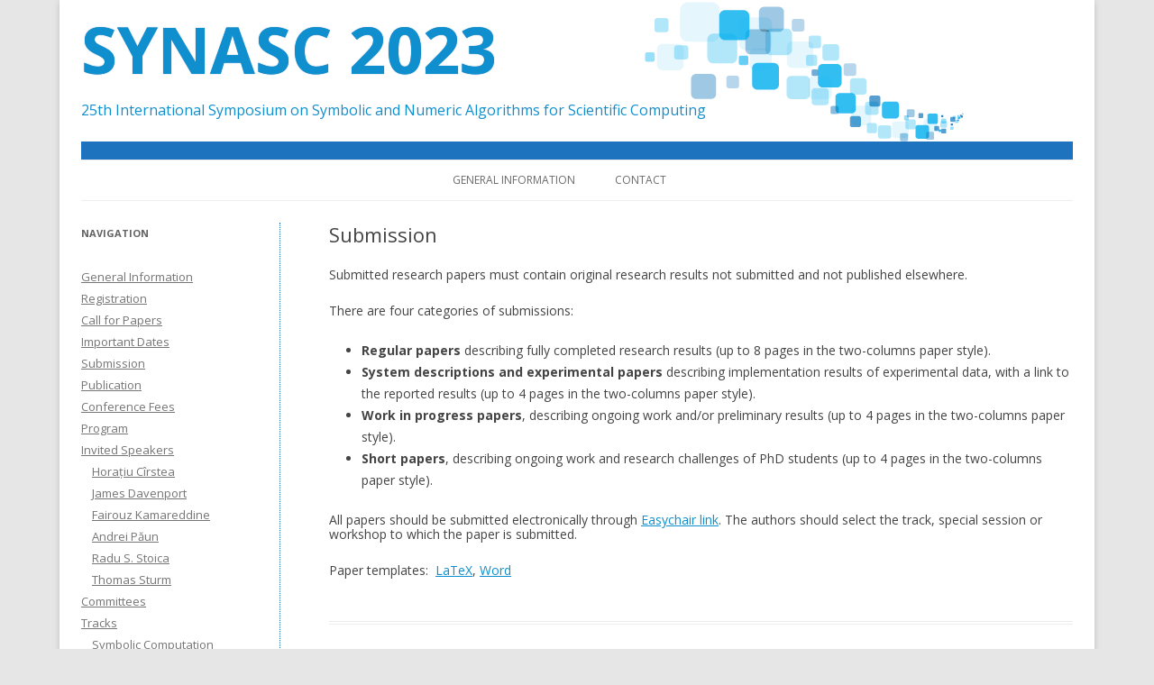

--- FILE ---
content_type: text/html; charset=UTF-8
request_url: https://synasc.ro/2023/submission/
body_size: 7981
content:
<!DOCTYPE html>
<!--[if IE 7]>
<html class="ie ie7" lang="en-US">
<![endif]-->
<!--[if IE 8]>
<html class="ie ie8" lang="en-US">
<![endif]-->
<!--[if !(IE 7) | !(IE 8)  ]><!-->
<html lang="en-US">
<!--<![endif]-->
<head>
<meta charset="UTF-8" />
<meta name="viewport" content="width=device-width" />
<title>Submission | SYNASC 2023</title>
<link rel="profile" href="http://gmpg.org/xfn/11" />
<link rel="pingback" href="https://synasc.ro/2023/xmlrpc.php" />
<!--[if lt IE 9]>
<script src="https://synasc.ro/2023/wp-content/themes/twentytwelve_synasc2015/js/html5.js" type="text/javascript"></script>
<![endif]-->
<meta name='robots' content='max-image-preview:large' />
	<style>img:is([sizes="auto" i], [sizes^="auto," i]) { contain-intrinsic-size: 3000px 1500px }</style>
	<link rel='dns-prefetch' href='//fonts.googleapis.com' />
<link rel="alternate" type="application/rss+xml" title="SYNASC 2023 &raquo; Feed" href="https://synasc.ro/2023/feed/" />
<link rel="alternate" type="application/rss+xml" title="SYNASC 2023 &raquo; Comments Feed" href="https://synasc.ro/2023/comments/feed/" />
<script type="text/javascript">
/* <![CDATA[ */
window._wpemojiSettings = {"baseUrl":"https:\/\/s.w.org\/images\/core\/emoji\/16.0.1\/72x72\/","ext":".png","svgUrl":"https:\/\/s.w.org\/images\/core\/emoji\/16.0.1\/svg\/","svgExt":".svg","source":{"concatemoji":"https:\/\/synasc.ro\/2023\/wp-includes\/js\/wp-emoji-release.min.js?ver=8b6b7e5e7c68269f04cac754be02d749"}};
/*! This file is auto-generated */
!function(s,n){var o,i,e;function c(e){try{var t={supportTests:e,timestamp:(new Date).valueOf()};sessionStorage.setItem(o,JSON.stringify(t))}catch(e){}}function p(e,t,n){e.clearRect(0,0,e.canvas.width,e.canvas.height),e.fillText(t,0,0);var t=new Uint32Array(e.getImageData(0,0,e.canvas.width,e.canvas.height).data),a=(e.clearRect(0,0,e.canvas.width,e.canvas.height),e.fillText(n,0,0),new Uint32Array(e.getImageData(0,0,e.canvas.width,e.canvas.height).data));return t.every(function(e,t){return e===a[t]})}function u(e,t){e.clearRect(0,0,e.canvas.width,e.canvas.height),e.fillText(t,0,0);for(var n=e.getImageData(16,16,1,1),a=0;a<n.data.length;a++)if(0!==n.data[a])return!1;return!0}function f(e,t,n,a){switch(t){case"flag":return n(e,"\ud83c\udff3\ufe0f\u200d\u26a7\ufe0f","\ud83c\udff3\ufe0f\u200b\u26a7\ufe0f")?!1:!n(e,"\ud83c\udde8\ud83c\uddf6","\ud83c\udde8\u200b\ud83c\uddf6")&&!n(e,"\ud83c\udff4\udb40\udc67\udb40\udc62\udb40\udc65\udb40\udc6e\udb40\udc67\udb40\udc7f","\ud83c\udff4\u200b\udb40\udc67\u200b\udb40\udc62\u200b\udb40\udc65\u200b\udb40\udc6e\u200b\udb40\udc67\u200b\udb40\udc7f");case"emoji":return!a(e,"\ud83e\udedf")}return!1}function g(e,t,n,a){var r="undefined"!=typeof WorkerGlobalScope&&self instanceof WorkerGlobalScope?new OffscreenCanvas(300,150):s.createElement("canvas"),o=r.getContext("2d",{willReadFrequently:!0}),i=(o.textBaseline="top",o.font="600 32px Arial",{});return e.forEach(function(e){i[e]=t(o,e,n,a)}),i}function t(e){var t=s.createElement("script");t.src=e,t.defer=!0,s.head.appendChild(t)}"undefined"!=typeof Promise&&(o="wpEmojiSettingsSupports",i=["flag","emoji"],n.supports={everything:!0,everythingExceptFlag:!0},e=new Promise(function(e){s.addEventListener("DOMContentLoaded",e,{once:!0})}),new Promise(function(t){var n=function(){try{var e=JSON.parse(sessionStorage.getItem(o));if("object"==typeof e&&"number"==typeof e.timestamp&&(new Date).valueOf()<e.timestamp+604800&&"object"==typeof e.supportTests)return e.supportTests}catch(e){}return null}();if(!n){if("undefined"!=typeof Worker&&"undefined"!=typeof OffscreenCanvas&&"undefined"!=typeof URL&&URL.createObjectURL&&"undefined"!=typeof Blob)try{var e="postMessage("+g.toString()+"("+[JSON.stringify(i),f.toString(),p.toString(),u.toString()].join(",")+"));",a=new Blob([e],{type:"text/javascript"}),r=new Worker(URL.createObjectURL(a),{name:"wpTestEmojiSupports"});return void(r.onmessage=function(e){c(n=e.data),r.terminate(),t(n)})}catch(e){}c(n=g(i,f,p,u))}t(n)}).then(function(e){for(var t in e)n.supports[t]=e[t],n.supports.everything=n.supports.everything&&n.supports[t],"flag"!==t&&(n.supports.everythingExceptFlag=n.supports.everythingExceptFlag&&n.supports[t]);n.supports.everythingExceptFlag=n.supports.everythingExceptFlag&&!n.supports.flag,n.DOMReady=!1,n.readyCallback=function(){n.DOMReady=!0}}).then(function(){return e}).then(function(){var e;n.supports.everything||(n.readyCallback(),(e=n.source||{}).concatemoji?t(e.concatemoji):e.wpemoji&&e.twemoji&&(t(e.twemoji),t(e.wpemoji)))}))}((window,document),window._wpemojiSettings);
/* ]]> */
</script>
<style id='wp-emoji-styles-inline-css' type='text/css'>

	img.wp-smiley, img.emoji {
		display: inline !important;
		border: none !important;
		box-shadow: none !important;
		height: 1em !important;
		width: 1em !important;
		margin: 0 0.07em !important;
		vertical-align: -0.1em !important;
		background: none !important;
		padding: 0 !important;
	}
</style>
<link rel='stylesheet' id='wp-block-library-css' href='https://synasc.ro/2023/wp-includes/css/dist/block-library/style.min.css?ver=8b6b7e5e7c68269f04cac754be02d749' type='text/css' media='all' />
<style id='classic-theme-styles-inline-css' type='text/css'>
/*! This file is auto-generated */
.wp-block-button__link{color:#fff;background-color:#32373c;border-radius:9999px;box-shadow:none;text-decoration:none;padding:calc(.667em + 2px) calc(1.333em + 2px);font-size:1.125em}.wp-block-file__button{background:#32373c;color:#fff;text-decoration:none}
</style>
<style id='global-styles-inline-css' type='text/css'>
:root{--wp--preset--aspect-ratio--square: 1;--wp--preset--aspect-ratio--4-3: 4/3;--wp--preset--aspect-ratio--3-4: 3/4;--wp--preset--aspect-ratio--3-2: 3/2;--wp--preset--aspect-ratio--2-3: 2/3;--wp--preset--aspect-ratio--16-9: 16/9;--wp--preset--aspect-ratio--9-16: 9/16;--wp--preset--color--black: #000000;--wp--preset--color--cyan-bluish-gray: #abb8c3;--wp--preset--color--white: #ffffff;--wp--preset--color--pale-pink: #f78da7;--wp--preset--color--vivid-red: #cf2e2e;--wp--preset--color--luminous-vivid-orange: #ff6900;--wp--preset--color--luminous-vivid-amber: #fcb900;--wp--preset--color--light-green-cyan: #7bdcb5;--wp--preset--color--vivid-green-cyan: #00d084;--wp--preset--color--pale-cyan-blue: #8ed1fc;--wp--preset--color--vivid-cyan-blue: #0693e3;--wp--preset--color--vivid-purple: #9b51e0;--wp--preset--gradient--vivid-cyan-blue-to-vivid-purple: linear-gradient(135deg,rgba(6,147,227,1) 0%,rgb(155,81,224) 100%);--wp--preset--gradient--light-green-cyan-to-vivid-green-cyan: linear-gradient(135deg,rgb(122,220,180) 0%,rgb(0,208,130) 100%);--wp--preset--gradient--luminous-vivid-amber-to-luminous-vivid-orange: linear-gradient(135deg,rgba(252,185,0,1) 0%,rgba(255,105,0,1) 100%);--wp--preset--gradient--luminous-vivid-orange-to-vivid-red: linear-gradient(135deg,rgba(255,105,0,1) 0%,rgb(207,46,46) 100%);--wp--preset--gradient--very-light-gray-to-cyan-bluish-gray: linear-gradient(135deg,rgb(238,238,238) 0%,rgb(169,184,195) 100%);--wp--preset--gradient--cool-to-warm-spectrum: linear-gradient(135deg,rgb(74,234,220) 0%,rgb(151,120,209) 20%,rgb(207,42,186) 40%,rgb(238,44,130) 60%,rgb(251,105,98) 80%,rgb(254,248,76) 100%);--wp--preset--gradient--blush-light-purple: linear-gradient(135deg,rgb(255,206,236) 0%,rgb(152,150,240) 100%);--wp--preset--gradient--blush-bordeaux: linear-gradient(135deg,rgb(254,205,165) 0%,rgb(254,45,45) 50%,rgb(107,0,62) 100%);--wp--preset--gradient--luminous-dusk: linear-gradient(135deg,rgb(255,203,112) 0%,rgb(199,81,192) 50%,rgb(65,88,208) 100%);--wp--preset--gradient--pale-ocean: linear-gradient(135deg,rgb(255,245,203) 0%,rgb(182,227,212) 50%,rgb(51,167,181) 100%);--wp--preset--gradient--electric-grass: linear-gradient(135deg,rgb(202,248,128) 0%,rgb(113,206,126) 100%);--wp--preset--gradient--midnight: linear-gradient(135deg,rgb(2,3,129) 0%,rgb(40,116,252) 100%);--wp--preset--font-size--small: 13px;--wp--preset--font-size--medium: 20px;--wp--preset--font-size--large: 36px;--wp--preset--font-size--x-large: 42px;--wp--preset--spacing--20: 0.44rem;--wp--preset--spacing--30: 0.67rem;--wp--preset--spacing--40: 1rem;--wp--preset--spacing--50: 1.5rem;--wp--preset--spacing--60: 2.25rem;--wp--preset--spacing--70: 3.38rem;--wp--preset--spacing--80: 5.06rem;--wp--preset--shadow--natural: 6px 6px 9px rgba(0, 0, 0, 0.2);--wp--preset--shadow--deep: 12px 12px 50px rgba(0, 0, 0, 0.4);--wp--preset--shadow--sharp: 6px 6px 0px rgba(0, 0, 0, 0.2);--wp--preset--shadow--outlined: 6px 6px 0px -3px rgba(255, 255, 255, 1), 6px 6px rgba(0, 0, 0, 1);--wp--preset--shadow--crisp: 6px 6px 0px rgba(0, 0, 0, 1);}:where(.is-layout-flex){gap: 0.5em;}:where(.is-layout-grid){gap: 0.5em;}body .is-layout-flex{display: flex;}.is-layout-flex{flex-wrap: wrap;align-items: center;}.is-layout-flex > :is(*, div){margin: 0;}body .is-layout-grid{display: grid;}.is-layout-grid > :is(*, div){margin: 0;}:where(.wp-block-columns.is-layout-flex){gap: 2em;}:where(.wp-block-columns.is-layout-grid){gap: 2em;}:where(.wp-block-post-template.is-layout-flex){gap: 1.25em;}:where(.wp-block-post-template.is-layout-grid){gap: 1.25em;}.has-black-color{color: var(--wp--preset--color--black) !important;}.has-cyan-bluish-gray-color{color: var(--wp--preset--color--cyan-bluish-gray) !important;}.has-white-color{color: var(--wp--preset--color--white) !important;}.has-pale-pink-color{color: var(--wp--preset--color--pale-pink) !important;}.has-vivid-red-color{color: var(--wp--preset--color--vivid-red) !important;}.has-luminous-vivid-orange-color{color: var(--wp--preset--color--luminous-vivid-orange) !important;}.has-luminous-vivid-amber-color{color: var(--wp--preset--color--luminous-vivid-amber) !important;}.has-light-green-cyan-color{color: var(--wp--preset--color--light-green-cyan) !important;}.has-vivid-green-cyan-color{color: var(--wp--preset--color--vivid-green-cyan) !important;}.has-pale-cyan-blue-color{color: var(--wp--preset--color--pale-cyan-blue) !important;}.has-vivid-cyan-blue-color{color: var(--wp--preset--color--vivid-cyan-blue) !important;}.has-vivid-purple-color{color: var(--wp--preset--color--vivid-purple) !important;}.has-black-background-color{background-color: var(--wp--preset--color--black) !important;}.has-cyan-bluish-gray-background-color{background-color: var(--wp--preset--color--cyan-bluish-gray) !important;}.has-white-background-color{background-color: var(--wp--preset--color--white) !important;}.has-pale-pink-background-color{background-color: var(--wp--preset--color--pale-pink) !important;}.has-vivid-red-background-color{background-color: var(--wp--preset--color--vivid-red) !important;}.has-luminous-vivid-orange-background-color{background-color: var(--wp--preset--color--luminous-vivid-orange) !important;}.has-luminous-vivid-amber-background-color{background-color: var(--wp--preset--color--luminous-vivid-amber) !important;}.has-light-green-cyan-background-color{background-color: var(--wp--preset--color--light-green-cyan) !important;}.has-vivid-green-cyan-background-color{background-color: var(--wp--preset--color--vivid-green-cyan) !important;}.has-pale-cyan-blue-background-color{background-color: var(--wp--preset--color--pale-cyan-blue) !important;}.has-vivid-cyan-blue-background-color{background-color: var(--wp--preset--color--vivid-cyan-blue) !important;}.has-vivid-purple-background-color{background-color: var(--wp--preset--color--vivid-purple) !important;}.has-black-border-color{border-color: var(--wp--preset--color--black) !important;}.has-cyan-bluish-gray-border-color{border-color: var(--wp--preset--color--cyan-bluish-gray) !important;}.has-white-border-color{border-color: var(--wp--preset--color--white) !important;}.has-pale-pink-border-color{border-color: var(--wp--preset--color--pale-pink) !important;}.has-vivid-red-border-color{border-color: var(--wp--preset--color--vivid-red) !important;}.has-luminous-vivid-orange-border-color{border-color: var(--wp--preset--color--luminous-vivid-orange) !important;}.has-luminous-vivid-amber-border-color{border-color: var(--wp--preset--color--luminous-vivid-amber) !important;}.has-light-green-cyan-border-color{border-color: var(--wp--preset--color--light-green-cyan) !important;}.has-vivid-green-cyan-border-color{border-color: var(--wp--preset--color--vivid-green-cyan) !important;}.has-pale-cyan-blue-border-color{border-color: var(--wp--preset--color--pale-cyan-blue) !important;}.has-vivid-cyan-blue-border-color{border-color: var(--wp--preset--color--vivid-cyan-blue) !important;}.has-vivid-purple-border-color{border-color: var(--wp--preset--color--vivid-purple) !important;}.has-vivid-cyan-blue-to-vivid-purple-gradient-background{background: var(--wp--preset--gradient--vivid-cyan-blue-to-vivid-purple) !important;}.has-light-green-cyan-to-vivid-green-cyan-gradient-background{background: var(--wp--preset--gradient--light-green-cyan-to-vivid-green-cyan) !important;}.has-luminous-vivid-amber-to-luminous-vivid-orange-gradient-background{background: var(--wp--preset--gradient--luminous-vivid-amber-to-luminous-vivid-orange) !important;}.has-luminous-vivid-orange-to-vivid-red-gradient-background{background: var(--wp--preset--gradient--luminous-vivid-orange-to-vivid-red) !important;}.has-very-light-gray-to-cyan-bluish-gray-gradient-background{background: var(--wp--preset--gradient--very-light-gray-to-cyan-bluish-gray) !important;}.has-cool-to-warm-spectrum-gradient-background{background: var(--wp--preset--gradient--cool-to-warm-spectrum) !important;}.has-blush-light-purple-gradient-background{background: var(--wp--preset--gradient--blush-light-purple) !important;}.has-blush-bordeaux-gradient-background{background: var(--wp--preset--gradient--blush-bordeaux) !important;}.has-luminous-dusk-gradient-background{background: var(--wp--preset--gradient--luminous-dusk) !important;}.has-pale-ocean-gradient-background{background: var(--wp--preset--gradient--pale-ocean) !important;}.has-electric-grass-gradient-background{background: var(--wp--preset--gradient--electric-grass) !important;}.has-midnight-gradient-background{background: var(--wp--preset--gradient--midnight) !important;}.has-small-font-size{font-size: var(--wp--preset--font-size--small) !important;}.has-medium-font-size{font-size: var(--wp--preset--font-size--medium) !important;}.has-large-font-size{font-size: var(--wp--preset--font-size--large) !important;}.has-x-large-font-size{font-size: var(--wp--preset--font-size--x-large) !important;}
:where(.wp-block-post-template.is-layout-flex){gap: 1.25em;}:where(.wp-block-post-template.is-layout-grid){gap: 1.25em;}
:where(.wp-block-columns.is-layout-flex){gap: 2em;}:where(.wp-block-columns.is-layout-grid){gap: 2em;}
:root :where(.wp-block-pullquote){font-size: 1.5em;line-height: 1.6;}
</style>
<link rel='stylesheet' id='wpa-css-css' href='https://synasc.ro/2023/wp-content/plugins/honeypot/includes/css/wpa.css?ver=2.2.10' type='text/css' media='all' />
<link rel='stylesheet' id='twentytwelve-fonts-css' href='https://fonts.googleapis.com/css?family=Open+Sans:400italic,700italic,400,700&#038;subset=latin,latin-ext' type='text/css' media='all' />
<link rel='stylesheet' id='twentytwelve-style-css' href='https://synasc.ro/2023/wp-content/themes/twentytwelve_synasc2015/style.css?ver=1.1' type='text/css' media='all' />
<!--[if lt IE 9]>
<link rel='stylesheet' id='twentytwelve-ie-css' href='https://synasc.ro/2023/wp-content/themes/twentytwelve_synasc2015/css/ie.css?ver=1.1' type='text/css' media='all' />
<![endif]-->
<script type="text/javascript" src="https://synasc.ro/2023/wp-includes/js/jquery/jquery.min.js?ver=3.7.1" id="jquery-core-js"></script>
<script type="text/javascript" src="https://synasc.ro/2023/wp-includes/js/jquery/jquery-migrate.min.js?ver=3.4.1" id="jquery-migrate-js"></script>
<link rel="https://api.w.org/" href="https://synasc.ro/2023/wp-json/" /><link rel="alternate" title="JSON" type="application/json" href="https://synasc.ro/2023/wp-json/wp/v2/pages/26" /><link rel="EditURI" type="application/rsd+xml" title="RSD" href="https://synasc.ro/2023/xmlrpc.php?rsd" />

<link rel="canonical" href="https://synasc.ro/2023/submission/" />
<link rel='shortlink' href='https://synasc.ro/2023/?p=26' />
<link rel="alternate" title="oEmbed (JSON)" type="application/json+oembed" href="https://synasc.ro/2023/wp-json/oembed/1.0/embed?url=https%3A%2F%2Fsynasc.ro%2F2023%2Fsubmission%2F" />
<link rel="alternate" title="oEmbed (XML)" type="text/xml+oembed" href="https://synasc.ro/2023/wp-json/oembed/1.0/embed?url=https%3A%2F%2Fsynasc.ro%2F2023%2Fsubmission%2F&#038;format=xml" />
<script type="text/javascript">
(function(url){
	if(/(?:Chrome\/26\.0\.1410\.63 Safari\/537\.31|WordfenceTestMonBot)/.test(navigator.userAgent)){ return; }
	var addEvent = function(evt, handler) {
		if (window.addEventListener) {
			document.addEventListener(evt, handler, false);
		} else if (window.attachEvent) {
			document.attachEvent('on' + evt, handler);
		}
	};
	var removeEvent = function(evt, handler) {
		if (window.removeEventListener) {
			document.removeEventListener(evt, handler, false);
		} else if (window.detachEvent) {
			document.detachEvent('on' + evt, handler);
		}
	};
	var evts = 'contextmenu dblclick drag dragend dragenter dragleave dragover dragstart drop keydown keypress keyup mousedown mousemove mouseout mouseover mouseup mousewheel scroll'.split(' ');
	var logHuman = function() {
		if (window.wfLogHumanRan) { return; }
		window.wfLogHumanRan = true;
		var wfscr = document.createElement('script');
		wfscr.type = 'text/javascript';
		wfscr.async = true;
		wfscr.src = url + '&r=' + Math.random();
		(document.getElementsByTagName('head')[0]||document.getElementsByTagName('body')[0]).appendChild(wfscr);
		for (var i = 0; i < evts.length; i++) {
			removeEvent(evts[i], logHuman);
		}
	};
	for (var i = 0; i < evts.length; i++) {
		addEvent(evts[i], logHuman);
	}
})('//synasc.ro/2023/?wordfence_lh=1&hid=2E3A48D22C6CF3FE26590E5A87964252');
</script>		<style type="text/css" id="wp-custom-css">
			#logo {
	background-image: url("");
}		</style>
		

































































































<script type="text/x-mathjax-config">
  MathJax.Hub.Config({
    tex2jax: {
      inlineMath: [ ['$','$'], ["\\(","\\)"] ],
      processEscapes: true
    }
  });
</script>
<script type="text/javascript"
   src="https://cdn.mathjax.org/mathjax/latest/MathJax.js?config=TeX-AMS-MML_HTMLorMML">
</script>
</head>

<body class="wp-singular page-template-default page page-id-26 wp-theme-twentytwelve_synasc2015 custom-font-enabled single-author">
<script>
  (function(i,s,o,g,r,a,m){i['GoogleAnalyticsObject']=r;i[r]=i[r]||function(){
  (i[r].q=i[r].q||[]).push(arguments)},i[r].l=1*new Date();a=s.createElement(o),
  m=s.getElementsByTagName(o)[0];a.async=1;a.src=g;m.parentNode.insertBefore(a,m)
  })(window,document,'script','https://www.google-analytics.com/analytics.js','ga');

  ga('create', 'UA-78784874-1', 'auto');
  ga('send', 'pageview');

</script>
<div id="page" class="hfeed site">
	<header id="masthead" class="site-header" role="banner">
		<hgroup>
			<h1 class="site-title"><a href="https://synasc.ro/2023/" title="SYNASC 2023" rel="home">SYNASC 2023</a></h1>
			<map name="uvtmap">
				<area shape="poly" style="background-color: #FESRED" coords="40,0,40,70,0,70,0,110,180,110,180,70,130,70,130,0" alt="Uvt" href="http://www.uvt.ro/">
			</map>
			<h2 class="site-description">25th International Symposium on Symbolic and Numeric Algorithms for Scientific Computing</h2>
		</hgroup>

		<nav id="site-navigation" class="main-navigation" role="navigation">
			<h3 class="menu-toggle">Menu</h3>
			<a class="assistive-text" href="#content" title="Skip to content">Skip to content</a>
			<div class="menu-top-menu-container"><ul id="menu-top-menu" class="nav-menu"><li id="menu-item-16" class="menu-item menu-item-type-post_type menu-item-object-page menu-item-home menu-item-16"><a href="https://synasc.ro/2023/">General Information</a></li>
<li id="menu-item-6" class="menu-item menu-item-type-post_type menu-item-object-page menu-item-6"><a href="https://synasc.ro/2023/sample-page/">Contact</a></li>
</ul></div>		</nav><!-- #site-navigation -->

			</header><!-- #masthead -->

	<div id="main" class="wrapper">

	<div id="primary" class="site-content">
		<div id="content" role="main">

							
	<article id="post-26" class="post-26 page type-page status-publish hentry">
		<header class="entry-header">
			<h1 class="entry-title">Submission</h1>
		</header>

		<div class="entry-content">
			
<p>Submitted research papers must contain original research results not submitted and not published elsewhere.</p>



<p>There are four categories of submissions:</p>



<ul class="wp-block-list"><li><strong>Regular papers</strong> describing fully completed research results (up to 8 pages in the two-columns paper style).</li><li><strong>System descriptions and experimental papers </strong>describing implementation results of experimental data, with a link to the reported results (up to 4 pages in the two-columns paper style).</li><li><strong>Work in progress papers</strong>, describing ongoing work and/or preliminary results (up to 4 pages in the two-columns paper style).</li><li><strong>Short papers</strong>, describing ongoing work and research challenges of PhD students (up to 4 pages in the two-columns paper style).</li></ul>



<p>All papers should be submitted electronically through <a href="https://easychair.org/my/conference?conf=synasc2023" data-type="URL" data-id="https://easychair.org/my/conference?conf=synasc2023">Easychair link</a>. The authors should select the track, special session or workshop to which the paper is submitted.</p>



<p>Paper templates:&nbsp; <a href="https://www.ieee.org/conferences/publishing/templates.html" data-type="URL" data-id="https://www.ieee.org/conferences/publishing/templates.html">LaTeX</a>, <a href="https://www.ieee.org/conferences/publishing/templates.html" data-type="URL" data-id="https://www.ieee.org/conferences/publishing/templates.html">Word</a></p>
					</div><!-- .entry-content -->
		<footer class="entry-meta">
					</footer><!-- .entry-meta -->
	</article><!-- #post -->
				
<div id="comments" class="comments-area">

	
	
	
</div><!-- #comments .comments-area -->			
		</div><!-- #content -->
	</div><!-- #primary -->


			<div id="secondary" class="widget-area" role="complementary">
			<aside id="nav_menu-3" class="widget widget_nav_menu"><h3 class="widget-title">Navigation</h3><div class="menu-navigation-container"><ul id="menu-navigation" class="menu"><li id="menu-item-15" class="menu-item menu-item-type-post_type menu-item-object-page menu-item-home menu-item-15"><a href="https://synasc.ro/2023/">General Information</a></li>
<li id="menu-item-790" class="menu-item menu-item-type-post_type menu-item-object-page menu-item-790"><a href="https://synasc.ro/2023/registration/">Registration</a></li>
<li id="menu-item-23" class="menu-item menu-item-type-custom menu-item-object-custom menu-item-23"><a href="https://easychair.org/cfp/SYNASC2023">Call for Papers</a></li>
<li id="menu-item-71" class="menu-item menu-item-type-post_type menu-item-object-page menu-item-71"><a href="https://synasc.ro/2023/important-dates/">Important Dates</a></li>
<li id="menu-item-70" class="menu-item menu-item-type-post_type menu-item-object-page current-menu-item page_item page-item-26 current_page_item menu-item-70"><a href="https://synasc.ro/2023/submission/" aria-current="page">Submission</a></li>
<li id="menu-item-69" class="menu-item menu-item-type-post_type menu-item-object-page menu-item-69"><a href="https://synasc.ro/2023/publication/">Publication</a></li>
<li id="menu-item-394" class="menu-item menu-item-type-post_type menu-item-object-page menu-item-394"><a href="https://synasc.ro/2023/conference-fees/">Conference Fees</a></li>
<li id="menu-item-802" class="menu-item menu-item-type-custom menu-item-object-custom menu-item-802"><a href="https://easychair.org/smart-program/SYNASC2023/">Program</a></li>
<li id="menu-item-117" class="menu-item menu-item-type-post_type menu-item-object-page menu-item-has-children menu-item-117"><a href="https://synasc.ro/2023/invited-speakers/">Invited Speakers</a>
<ul class="sub-menu">
	<li id="menu-item-745" class="menu-item menu-item-type-post_type menu-item-object-page menu-item-745"><a href="https://synasc.ro/2023/horatiu-cirstea/">Horațiu Cîrstea</a></li>
	<li id="menu-item-767" class="menu-item menu-item-type-post_type menu-item-object-page menu-item-767"><a href="https://synasc.ro/2023/so-the-problem-has-poor-complexity-what-next/">James Davenport</a></li>
	<li id="menu-item-757" class="menu-item menu-item-type-post_type menu-item-object-page menu-item-757"><a href="https://synasc.ro/2023/the-paradoxes-and-the-infinite-dazzled-ancient-mathematics-and-continue-to-do-so-today/">Fairouz Kamareddine</a></li>
	<li id="menu-item-764" class="menu-item menu-item-type-post_type menu-item-object-page menu-item-764"><a href="https://synasc.ro/2023/andrei-paun/">Andrei Păun</a></li>
	<li id="menu-item-753" class="menu-item menu-item-type-post_type menu-item-object-page menu-item-753"><a href="https://synasc.ro/2023/random-structures-and-patterns-in-spatio-temporal-data-probabilistic-modelling-and-statistical-inference/">Radu S. Stoica</a></li>
	<li id="menu-item-760" class="menu-item menu-item-type-post_type menu-item-object-page menu-item-760"><a href="https://synasc.ro/2023/subtropical-solving/">Thomas Sturm</a></li>
</ul>
</li>
<li id="menu-item-57" class="menu-item menu-item-type-post_type menu-item-object-page menu-item-57"><a href="https://synasc.ro/2023/comittees/">Committees</a></li>
<li id="menu-item-62" class="menu-item menu-item-type-post_type menu-item-object-page menu-item-has-children menu-item-62"><a href="https://synasc.ro/2023/tracks/">Tracks</a>
<ul class="sub-menu">
	<li id="menu-item-63" class="menu-item menu-item-type-post_type menu-item-object-page menu-item-63"><a href="https://synasc.ro/2023/symbolic-computation/">Symbolic Computation</a></li>
	<li id="menu-item-64" class="menu-item menu-item-type-post_type menu-item-object-page menu-item-64"><a href="https://synasc.ro/2023/numerical-computing/">Numerical Computing</a></li>
	<li id="menu-item-65" class="menu-item menu-item-type-post_type menu-item-object-page menu-item-65"><a href="https://synasc.ro/2023/logic-and-programming/">Logic and Programming</a></li>
	<li id="menu-item-66" class="menu-item menu-item-type-post_type menu-item-object-page menu-item-66"><a href="https://synasc.ro/2023/artificial-intelligence/">Artificial Intelligence</a></li>
	<li id="menu-item-67" class="menu-item menu-item-type-post_type menu-item-object-page menu-item-67"><a href="https://synasc.ro/2023/distributed-computing/">Distributed Computing</a></li>
	<li id="menu-item-68" class="menu-item menu-item-type-post_type menu-item-object-page menu-item-68"><a href="https://synasc.ro/2023/theory-of-computing/">Theory of Computing</a></li>
</ul>
</li>
<li id="menu-item-465" class="menu-item menu-item-type-custom menu-item-object-custom menu-item-465"><a href="https://synasc.ro/2023/venue-2/">Venue</a></li>
<li id="menu-item-575" class="menu-item menu-item-type-post_type menu-item-object-page menu-item-575"><a href="https://synasc.ro/2023/accomodation/">Accomodation</a></li>
<li id="menu-item-58" class="menu-item menu-item-type-post_type menu-item-object-page menu-item-58"><a href="https://synasc.ro/2023/tutorials/">Tutorials</a></li>
<li id="menu-item-60" class="menu-item menu-item-type-post_type menu-item-object-page menu-item-has-children menu-item-60"><a href="https://synasc.ro/2023/special-sessions/">Special Sessions</a>
<ul class="sub-menu">
	<li id="menu-item-632" class="menu-item menu-item-type-post_type menu-item-object-page menu-item-632"><a href="https://synasc.ro/2023/special-session-for-phd-students-2/">Special Session for PhD students</a></li>
	<li id="menu-item-646" class="menu-item menu-item-type-post_type menu-item-object-page menu-item-646"><a href="https://synasc.ro/2023/special-session-in-honor-of-professor-james-davenport/">Special Session in honor of Professor James Davenport</a></li>
</ul>
</li>
<li id="menu-item-59" class="menu-item menu-item-type-post_type menu-item-object-page menu-item-has-children menu-item-59"><a href="https://synasc.ro/2023/workshops/">Workshops</a>
<ul class="sub-menu">
	<li id="menu-item-629" class="menu-item menu-item-type-post_type menu-item-object-page menu-item-629"><a href="https://synasc.ro/2023/dipmai-2023/">DIPMAI 2023</a></li>
	<li id="menu-item-628" class="menu-item menu-item-type-post_type menu-item-object-page menu-item-628"><a href="https://synasc.ro/2023/iafp-2023/">IAFP 2023</a></li>
	<li id="menu-item-627" class="menu-item menu-item-type-post_type menu-item-object-page menu-item-627"><a href="https://synasc.ro/2023/acsys-2023/">ACSys 2023</a></li>
	<li id="menu-item-626" class="menu-item menu-item-type-post_type menu-item-object-page menu-item-626"><a href="https://synasc.ro/2023/nca-2023/">NCA 2023</a></li>
	<li id="menu-item-636" class="menu-item menu-item-type-post_type menu-item-object-page menu-item-636"><a href="https://synasc.ro/2023/tosca2023/">TOSCA 2023</a></li>
</ul>
</li>
<li id="menu-item-8" class="menu-item menu-item-type-post_type menu-item-object-page menu-item-8"><a href="https://synasc.ro/2023/sample-page/">Contact</a></li>
<li id="menu-item-725" class="menu-item menu-item-type-post_type menu-item-object-page menu-item-725"><a href="https://synasc.ro/2023/sponsors/">Sponsors</a></li>
</ul></div></aside><aside id="custom_html-3" class="widget_text widget widget_custom_html"><div class="textwidget custom-html-widget"></div></aside>		</div><!-- #secondary -->
		</div><!-- #main .wrapper -->
	<footer id="colophon" role="contentinfo">
		<div id="footer_wrapper">
		<div class="site-info" align="center">
			
			<a href="http://www.info.uvt.ro/" target="_new">Department of Computer Science</a>, <a href="http://www.uvt.ro/" target="_new">West University of Timisoara</a>, Romania<br />
						<a href="http://wordpress.org/" title="Semantic Personal Publishing Platform">Proudly powered by WordPress</a>
		<br/>	
		2026 - Copyright(c)
		</div><!-- .site-info -->
		</div>
	</footer><!-- #colophon -->
</div><!-- #page -->

<script type="speculationrules">
{"prefetch":[{"source":"document","where":{"and":[{"href_matches":"\/2023\/*"},{"not":{"href_matches":["\/2023\/wp-*.php","\/2023\/wp-admin\/*","\/2023\/wp-content\/uploads\/sites\/19\/*","\/2023\/wp-content\/*","\/2023\/wp-content\/plugins\/*","\/2023\/wp-content\/themes\/twentytwelve_synasc2015\/*","\/2023\/*\\?(.+)"]}},{"not":{"selector_matches":"a[rel~=\"nofollow\"]"}},{"not":{"selector_matches":".no-prefetch, .no-prefetch a"}}]},"eagerness":"conservative"}]}
</script>
<script type="text/javascript" src="https://synasc.ro/2023/wp-content/plugins/honeypot/includes/js/wpa.js?ver=2.2.10" id="wpascript-js"></script>
<script type="text/javascript" id="wpascript-js-after">
/* <![CDATA[ */
wpa_field_info = {"wpa_field_name":false,"wpa_field_value":584468,"wpa_add_test":"no"}
/* ]]> */
</script>
<script type="text/javascript" src="https://synasc.ro/2023/wp-content/themes/twentytwelve_synasc2015/js/navigation.js?ver=1.0" id="twentytwelve-navigation-js"></script>
</body>
</html>
